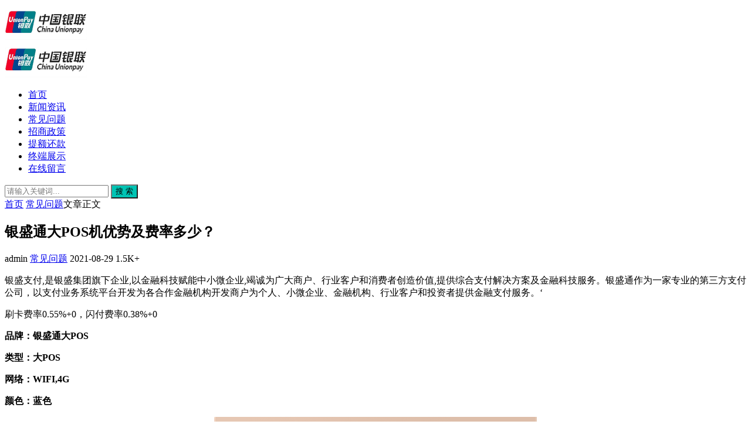

--- FILE ---
content_type: text/html; charset=utf-8
request_url: https://www.njpospos.com/post/1931.html
body_size: 8731
content:


<!DOCTYPE html>
<html lang="zh-Hans">
<head>
<meta charset="UTF-8">
<meta name="viewport" content="width=device-width, initial-scale=1.0, minimum-scale=1.0, maximum-scale=1.0, user-scalable=no">
<meta name="renderer" content="webkit">
<meta name="force-rendering" content="webkit">
<meta http-equiv="X-UA-Compatible" content="IE=edge,Chrome=1">
<meta name="applicable-device" content="pc,mobile"> 
<title>银盛通大POS机优势及费率多少？ - 拉卡拉POS机办理</title>
<meta name="keywords" content="银盛通" />
<meta name="description" content="银盛支付,是银盛集团旗下企业,以金融科技赋能中小微企业,竭诚为广大商户、行业客户和消费者创造价值,提供综合支付解决方案及金融科技服务。银盛通作为一家专业的第三方支付公司，以支付业务系统平台开发为各合作金融机构开发商户为个人、小微企业、金融机构、行业客户和投资者提供金融支付服务。‘刷卡费率0.55%+..." />
<link rel="shortcut icon" href="https://www.njpospos.com/zb_users/theme/suiranx_air/image/favicon.ico">
<link rel="stylesheet" href="https://www.njpospos.com/zb_users/theme/suiranx_air/style/font/iconfont.css?v=9.0">
<link rel="stylesheet" href="https://www.njpospos.com/zb_users/theme/suiranx_air/style/dark-mode/dark-mode.css?v=9.0">
<link rel="stylesheet" href="https://www.njpospos.com/zb_users/theme/suiranx_air/style/style.css?v=9.0">

<link rel="stylesheet" href="https://www.njpospos.com/zb_users/theme/suiranx_air/share/css/share.min.css">
<link rel="canonical" href="https://www.njpospos.com/post/1931.html">
<script src="https://www.njpospos.com/zb_system/script/jquery-latest.min.js"></script>
<script src="https://www.njpospos.com/zb_system/script/zblogphp.js"></script>
<script src="https://www.njpospos.com/zb_system/script/c_html_js_add.php"></script>
<script src="https://www.njpospos.com/zb_users/theme/suiranx_air/script/common.js?v=9.0"></script>
<style>.container{max-width:1280px;}
.night a:hover,a:hover,.pc-nav .active,.pc-nav .sub-nav a:hover,#aside_hot .list-1,#aside_hot .list-2,#aside_hot .list-3,.recommend-b .category,.full-post .read-more,.flink a.iconfont-air:hover,.thumbs-btn,#cancel-reply,.art-content a,#tbCalendar a,.comment-at,body.night a:hover{color:#00c4b4;}.recommend-b .category,.full-post .read-more,.thumbs-btn,.art-content .tags:hover,#divCatalog li a:hover,#divContorPanel .cp-login a:hover, #divContorPanel .cp-vrs a:hover,#divSearchPanel input[type='submit']{border:1px solid #00c4b4;}.art-content a:hover{border-bottom:1px dashed #00c4b4;}.art-content blockquote{border-left:4px solid #00c4b4;}::selection,::-moz-selection{background:#00c4b4;}.thumbs_done,.thumbs-btn:hover,.art-content .tags:hover,#widget_aside_author .level,.full-post .read-more:hover,.recommend-b .category:hover,.recommend-a .category,.swiper-pagination-bullet-active,.s-button,.c-title::after,.com-submit,.page-numbers,a.page-numbers:hover,#divCatalog li a:hover,#divTags li a:hover,#divContorPanel .cp-login a:hover,#divContorPanel .cp-vrs a:hover,#qr:hover,.btn.qq:hover,.toolbar .btn:hover,#divSearchPanel input[type='submit'],#tbCalendar tbody a,.header .contribute .a,#aside_hot_tag li a:hover{background-color:#00c4b4;}</style>
</head>
<body >
<header class="header sb">
    <div class="h-wrap container clearfix">
    	<div class="logo-area fl">
    		<a href="https://www.njpospos.com/" title="拉卡拉POS机办理">
    			<img class="img " src="https://www.njpospos.com/zb_users/theme/suiranx_air/image/logo.png" alt="拉卡拉POS机办理" title="拉卡拉POS机办理"/>
    		</a>
    	</div>  
    	<div class="dark-logo-area fl">
    		<a href="https://www.njpospos.com/" title="拉卡拉POS机办理">
    			<img class="img" src="https://www.njpospos.com/zb_users/theme/suiranx_air/image/dark-logo.png" alt="拉卡拉POS机办理" title="拉卡拉POS机办理"/>   			
    		</a>    		
    	</div>      	
    	<div class="m-nav-btn"><i class="iconfont-air icon-category"></i></div>
    	<nav class="responsive-nav animated-fast">
            <div class="pc-nav m-nav fl" data-type="article"  data-infoid="3">
                <ul class="nav-ul">
                    <li id="nvabar-item-index"><a href="https://www.njpospos.com/">首页</a></li>
                    <li id="navbar-category-2" class="li li-cate-2"><a href="https://www.njpospos.com/category-2.html">新闻资讯</a></li>
<li id="navbar-category-3" class="li li-cate-3"><a href="https://www.njpospos.com/category-3.html">常见问题</a></li>
<li id="navbar-category-8" class="li li-cate-8"><a href="https://www.njpospos.com/category-8.html">招商政策</a></li>
<li id="navbar-category-7" class="li li-cate-7"><a href="https://www.njpospos.com/category-7.html">提额还款</a></li>
<li id="navbar-category-9" class="li li-cate-9"><a href="https://www.njpospos.com/category-9.html"><i style="color:red" class="iconfont-air icon-hot"></i>终端展示</a></li>
<li id="navbar-category-7" class="li li-cate-7"><a href="https://www.njpospos.com/2.html"><i style="color:red" class="iconfont-air icon-hot"></i>在线留言</a></li>
                </ul>
            </div> 
        </nav>       
                        <span id="search-button" class="search-button fr"><i class="iconfont-air icon-search"></i></span>
        <div id="search-area" class="container hidden br sb animated-fast fadeInUpMenu">
        	<form class="searchform clearfix" name="search" method="post" action="https://www.njpospos.com/zb_system/cmd.php?act=search">
            	<input class="s-input br fl" type="text" name="q" placeholder="请输入关键词..."> 
            	<button class="s-button fr br transition brightness" type="submit" id="searchsubmit">搜 索</button>
        	</form>
        </div>  
         
    </div>
</header>

<nav class="breadcrumb container">
<!--广告联盟js代码-->
<!-- 广告位AD7  -->
        
    <a title="首页" href="https://www.njpospos.com/">首页</a>
        <i class="iconfont-air icon-right"></i><a href="https://www.njpospos.com/category-3.html" target="_blank">常见问题</a><i class="iconfont-air icon-right"></i>文章正文                </nav>

<div id="content" class="content container clearfix">
	<div id="mainbox" class="article-box fl mb">
		        
<article class="art-main sb br mb">
	<div class="art-head mb">
		<h1 class="art-title">银盛通大POS机优势及费率多少？</h1>
		<div class="head-info">
		    <span class="author"><i class="iconfont-air icon-user"></i>admin</span>
		    <a href="https://www.njpospos.com/category-3.html" class="category"><i class="iconfont-air icon-category"></i>常见问题</a>
		    			    <time class="time" title="2021-08-29 22:36:12">
			    <i class="iconfont-air icon-time"></i>2021-08-29</time>
						<span class="view"><i class="iconfont-air icon-view"></i>1.5K+</span>
					</div>
	</div>
    <!-- 广告位AD4  -->
                	
	<div class="art-content ">
	    <p>银盛支付,是银盛集团旗下企业,以金融科技赋能中小微企业,竭诚为广大商户、行业客户和消费者创造价值,提供综合支付解决方案及金融科技服务。银盛通作为一家专业的第三方支付公司，以支付业务系统平台开发为各合作金融机构开发商户为个人、小微企业、金融机构、行业客户和投资者提供金融支付服务。<span style="text-align: center;">‘</span></p><p>刷卡费率0.55%+0，闪付费率0.38%+0</p><p><strong>品牌：银盛通大POS</strong></p><p><strong>类型：大POS</strong></p><p><strong>网络：WIFI,4G</strong></p><p><strong>颜色：蓝色</strong></p><p style="text-align: center;"><strong><img class="ue-image" src="https://www.njpospos.com/zb_users/upload/2023/04/202304131681384292735377.png"   alt="银盛通大POS机优势及费率多少？-第1张图片-拉卡拉POS机办理" title="银盛通大POS机优势及费率多少？-第1张图片-拉卡拉POS机办理" /></strong></p><p>收款方式：银联刷卡,NFC闪付,Apple Pay,二维码</p><p><strong>产品优势</strong></p><p>人行授权、银联认证、保障资金安全，全国落地，优质本地商户，不跳码，设计时尚、性能卓越支持刷卡交易、闪付、云闪付，纸质小票，电子屏幕签名，交易可追溯，一个身份证可办理5台机器，满足连锁店收款需求。银盛通大机器费率0.55%不加3签完名直接出纸质签购单，刷卡交易更放心</p><p><strong>一、银盛通大POS激活：</strong></p><p>实名认证，首刷冻结288，一年内交易满88W达标返还</p><p style="text-align: center;"><img class="ue-image" src="https://www.njpospos.com/zb_users/upload/2023/04/202304131681384306962746.png"   alt="银盛通大POS机优势及费率多少？-第2张图片-拉卡拉POS机办理" title="银盛通大POS机优势及费率多少？-第2张图片-拉卡拉POS机办理" /></p><p><strong>二、银盛通大机器费率</strong></p><p>1.银盛通大机器刷卡费率0.55%+0</p><p>2.银盛通大机器闪付费率0.38%+0</p><p><strong>三、银盛通大机器到账说明</strong></p><p>1.银盛通大机器提款时间:7：00--22：00，点刷T+0到账，快速回款，365天正常交易到账</p><p>2.银盛通大机器刷卡额度说明：</p><p>信用卡单笔5万元，单日20万元；</p><p>闪付：单笔1000，单卡单日3000，当月9万；</p><p>3.银盛通大机器刷卡匹配规则：</p><p>本地优质商户不跳码（笔笔有积分）</p><p style="text-align: center;"><img class="ue-image" src="https://www.njpospos.com/zb_users/upload/2023/04/202304131681384323462366.png"   alt="银盛通大POS机优势及费率多少？-第3张图片-拉卡拉POS机办理" title="银盛通大POS机优势及费率多少？-第3张图片-拉卡拉POS机办理" /></p><p><strong>四、其他说明</strong></p><p>注册年龄：18-60</p><p><strong>银盛通大机器亮点：</strong></p><p><strong>1.大尺寸TFT彩屏</strong></p><p>采用2.8寸彩色TFT显示屏显示清晰，色彩亮丽、</p><p><strong>2.电子签名</strong></p><p>降低高风险商户的收单风险更加安全</p><p><strong>3.PCI4.0高安全性</strong></p><p>通过目前更的安全认证PCI4.0保障资金安全</p><p><strong>4.丰富的移动端支持</strong></p><p>5.1分钟申请，24小时审核开通，无需固网电话，无需安装布线。商户只需店主身份证、营业执照、银行卡APP即可申请，方便快捷。</p>    	<div class="topic-content">
    	            </div>		    
    	<p class="tag-wrap mt mb">
        	        		<i class="iconfont-air icon-tag"></i>标签：        		    <span class="padding"><a class="tags br" href="https://www.njpospos.com/tags-13.html" title="银盛通">银盛通</a></span>
        		        	    	</p>
	    		<div class="art-copyright br mb">
			<div><strong class="addr">本文地址：</strong>
			<a href="https://www.njpospos.com/post/1931.html" target="_blank">https://www.njpospos.com/post/1931.html</a></div>
						<div><span class="copyright">版权声明：</span>除非特别标注，否则均为本站原创文章，转载时请以链接形式注明文章出处。</div>
		</div>
		
        <div class="social-widget mt clearfix h-0">		
            <!--打赏[可三码切换]-->
    	     
            <!--点赞-->
                        <!--分享-->
                    </div>	
	</div>
</article>
<!-- 广告位AD5  -->
    	
<div class="prev-next sb br mb clearfix">
	<p class="post-prev fl ellipsis">
				<span class="prev">上一篇</span><strong><a href="https://www.njpospos.com/post/1930.html">银盛通EPOS费率及产品优势</a></strong>
			</p>
	<p class="post-next fr ellipsis">
				<span class="next">下一篇</span><strong><a href="https://www.njpospos.com/post/1932.html">银盛通epos注册激活操作步骤</a></strong>
			</p>
</div>
<!--相关文章-->
<div class="related-art sb br mb">
	<p class="c-title"><span class="name">相关文章</span></p>
    <ul class="ul clearfix">
    	
                <li class="related-item mt fl">
            <a href="https://www.njpospos.com/post/2619.html" title="拉卡拉4GPOS的手续费率是多少？">
                <span class="span br">
                    <img class="img br img-cover" src="https://www.njpospos.com/zb_users/cache/thumbs/121b59dee990b7633f97f2877658068e-320-200-1.jpg" alt="拉卡拉4GPOS的手续费率是多少？" title="拉卡拉4GPOS的手续费率是多少？"> 
                </span>
                <p class="titile">拉卡拉4GPOS的手续费率是多少？</p>
            </a>
        </li>
                <li class="related-item mt fl">
            <a href="https://www.njpospos.com/post/2618.html" title="2025拉卡拉pos机手续费标准计算方法">
                <span class="span br">
                    <img class="img br img-cover" src="https://www.njpospos.com/zb_users/cache/thumbs/915a434320585ea9903a673afebb9c5f-320-200-1.jpg" alt="2025拉卡拉pos机手续费标准计算方法" title="2025拉卡拉pos机手续费标准计算方法"> 
                </span>
                <p class="titile">2025拉卡拉pos机手续费标准计算方法</p>
            </a>
        </li>
                <li class="related-item mt fl">
            <a href="https://www.njpospos.com/post/2617.html" title="办理拉卡拉POS机费率是不是越低越好？">
                <span class="span br">
                    <img class="img br img-cover" src="https://www.njpospos.com/zb_users/cache/thumbs/307575a7ad1bfa9952fcfd81cadb859a-320-200-1.jpg" alt="办理拉卡拉POS机费率是不是越低越好？" title="办理拉卡拉POS机费率是不是越低越好？"> 
                </span>
                <p class="titile">办理拉卡拉POS机费率是不是越低越好？</p>
            </a>
        </li>
                <li class="related-item mt fl">
            <a href="https://www.njpospos.com/post/2616.html" title="拉卡拉POS机刷卡注意事项">
                <span class="span br">
                    <img class="img br img-cover" src="https://www.njpospos.com/zb_users/cache/thumbs/821c64dc5121ea943c8e0ee25d1e9782-320-200-1.jpg" alt="拉卡拉POS机刷卡注意事项" title="拉卡拉POS机刷卡注意事项"> 
                </span>
                <p class="titile">拉卡拉POS机刷卡注意事项</p>
            </a>
        </li>
                <li class="related-item mt fl">
            <a href="https://www.njpospos.com/post/2615.html" title="拉卡拉POS机刷卡没到账该怎么办？">
                <span class="span br">
                    <img class="img br img-cover" src="https://www.njpospos.com/zb_users/cache/thumbs/b58aef0173bc0e41a56d67450840c34c-320-200-1.png" alt="拉卡拉POS机刷卡没到账该怎么办？" title="拉卡拉POS机刷卡没到账该怎么办？"> 
                </span>
                <p class="titile">拉卡拉POS机刷卡没到账该怎么办？</p>
            </a>
        </li>
                <li class="related-item mt fl">
            <a href="https://www.njpospos.com/post/2614.html" title="2025年拉卡拉POS机的费率多少？">
                <span class="span br">
                    <img class="img br img-cover" src="https://www.njpospos.com/zb_users/cache/thumbs/6eede4a0d49ae2ca15d19f2e520c722d-320-200-1.jpg" alt="2025年拉卡拉POS机的费率多少？" title="2025年拉卡拉POS机的费率多少？"> 
                </span>
                <p class="titile">2025年拉卡拉POS机的费率多少？</p>
            </a>
        </li>
            
        </ul>
</div>
 
    
<div id="comment" class="post-comment clearfix sb br mt">
    <p id="comments-title" class="c-title mb bn"><span>发布评论</span>
    <span class="comment-num">
    （<span class="emphasize">0</span>条评论）
    </span></p>
	
<div class="compost">
	<form id="frmSumbit" target="_self" method="post" action="https://www.njpospos.com/zb_system/cmd.php?act=cmt&amp;postid=1931&amp;key=61d43e8d81c01606795f8f06e4ed69a6">
		<input type="hidden" name="inpId" id="inpId" value="1931"/>
		<input type="hidden" name="inpRevID" id="inpRevID" value="0"/>
		<div class="com-name">
			 <a rel="nofollow" id="cancel-reply" href="#comments" style="display:none;">取消回复</a>
		</div>
		<div class="com-info">
						<ul>
				<li>
					<span class="hide" for="author"></span>
					<input class="ipt" type="text" name="inpName" id="inpName" value="" tabindex="2" placeholder="昵称(必填)">
				</li>
				<li>
					<span class="hide" for="author"></span>
					<input class="ipt" type="text" name="inpEmail" id="inpEmail" value="" tabindex="3" placeholder="邮箱">
				</li>
				<li>
					<span class="hide" for="author"></span>
					<input class="ipt" type="text" name="inpHomePage" id="inpHomePage" value="" tabindex="4" placeholder="网址">
				</li>
								<li>
					<span class="hide" for="author"></span>
					<input class="ipt" type="text" name="inpVerify" id="inpVerify" tabindex="4" placeholder="输入验证码">
					<span class="verify"><img src="https://www.njpospos.com/zb_system/script/c_validcode.php?id=cmt" class="br verifyimg" title="Refresh code" alt="Refresh code" onclick="javascript:this.src='https://www.njpospos.com/zb_system/script/c_validcode.php?id=cmt&amp;tm='+Math.random();" /></span>
				</li>
							</ul>
					</div>
		<div class="com-box">
			<textarea placeholder="来都来了，说点什么吧..." class="textarea" name="txaArticle" id="txaArticle" cols="5" rows="5" tabindex="1"></textarea>
		</div>
		<div class="com-info"><button class="com-submit br brightness" name="sumbit" type="submit" tabindex="5" onclick="return zbp.comment.post()">发布评论</button></div>
	</form>
</div>	<div class="comment-list mt">
	    <p class="no-comment"><i class="iconfont-air icon-sofa"></i>还木有评论哦，快来抢沙发吧~</p>				<label id="AjaxCommentBegin"></label>
				
<div class="pagebar mb mt">
    <div class="nav-links" style="display:none;">
        </div>
</div>
		<label id="AjaxCommentEnd"></label>
	</div>
</div>
 

<script>
$("#on-new-reward").on("click",
function() {
    $("body").append("<div id='reward-mask'></div>");
    $("#new-reward").show();
});
$("#close").on("click",
function() {
    $("#new-reward").hide();
    $("#reward-mask").remove();
});
$(".payment-way").bind("click",
function() {
    $(".qrcode-img").hide();
    $(".qrCode_" + $(".payment-way").find("input[name=reward-way]:checked").val()).show();
});    
</script>        	
	</div>
	    <aside id="sidebar" class="hidden-sm-md-lg fr">
        
        <div class="theiaStickySidebar">
	            
<section id="aside_random" class="widget widget_aside_random sb br mb">            <p class="c-title mb"><span class="name">随机图文</span></p>                            <ul class="widget-content aside_random"><li class="list clearfix"><a href="https://www.njpospos.com/post/58.html" title="富掌柜收银系统怎么收费？收银系统软件一套多少钱？"><span class="img-wrap br"><img src="https://www.njpospos.com/zb_users/cache/thumbs/9a091b920329ac006fd454a0f44456de-120-90-1.jpg" alt="富掌柜收银系统怎么收费？收银系统软件一套多少钱？" class="img-cover br random-img"></span><div class="random-text"><p class="title">富掌柜收银系统怎么收费？收银系统软件一套多少钱？</p><div class="info"><span class="time"><i class="iconfont-air icon-time"></i>2020-07-16</span><span class="comment"><i class="iconfont-air icon-comment"></i>0</span></div></div></a></li><li class="list clearfix"><a href="https://www.njpospos.com/post/105.html" title="解疑POS机代理的内情与盈利方式"><span class="img-wrap br"><img src="https://www.njpospos.com/zb_users/cache/thumbs/77a55253509f42e1bef29a9128428b68-120-90-1.png" alt="解疑POS机代理的内情与盈利方式" class="img-cover br random-img"></span><div class="random-text"><p class="title">解疑POS机代理的内情与盈利方式</p><div class="info"><span class="time"><i class="iconfont-air icon-time"></i>2020-07-17</span><span class="comment"><i class="iconfont-air icon-comment"></i>0</span></div></div></a></li><li class="list clearfix"><a href="https://www.njpospos.com/post/184.html" title="个人如何办理金飞天电签POS机?"><span class="img-wrap br"><img src="https://www.njpospos.com/zb_users/cache/thumbs/a3572b74c74593f3994342ccad235dfa-120-90-1.jpg" alt="个人如何办理金飞天电签POS机?" class="img-cover br random-img"></span><div class="random-text"><p class="title">个人如何办理金飞天电签POS机?</p><div class="info"><span class="time"><i class="iconfont-air icon-time"></i>2020-07-19</span><span class="comment"><i class="iconfont-air icon-comment"></i>0</span></div></div></a></li><li class="list clearfix"><a href="https://www.njpospos.com/post/194.html" title="个人信用卡提额POS机选哪个好?"><span class="img-wrap br"><img src="https://www.njpospos.com/zb_users/cache/thumbs/a803542fa89e5aa1bfee53ddb2eac184-120-90-1.png" alt="个人信用卡提额POS机选哪个好?" class="img-cover br random-img"></span><div class="random-text"><p class="title">个人信用卡提额POS机选哪个好?</p><div class="info"><span class="time"><i class="iconfont-air icon-time"></i>2020-07-19</span><span class="comment"><i class="iconfont-air icon-comment"></i>0</span></div></div></a></li><li class="list clearfix"><a href="https://www.njpospos.com/post/233.html" title="拉卡拉POS机云闪付怎么操作？"><span class="img-wrap br"><img src="https://www.njpospos.com/zb_users/cache/thumbs/adabae3c9638040d6f7d505751f836b8-120-90-1.jpg" alt="拉卡拉POS机云闪付怎么操作？" class="img-cover br random-img"></span><div class="random-text"><p class="title">拉卡拉POS机云闪付怎么操作？</p><div class="info"><span class="time"><i class="iconfont-air icon-time"></i>2020-07-20</span><span class="comment"><i class="iconfont-air icon-comment"></i>0</span></div></div></a></li><li class="list clearfix"><a href="https://www.njpospos.com/post/308.html" title="解读信用卡销卡和销户有什么区别？"><span class="img-wrap br"><img src="https://www.njpospos.com/zb_users/cache/thumbs/97ff28d3f3de59783d43c050361b0bd5-120-90-1.png" alt="解读信用卡销卡和销户有什么区别？" class="img-cover br random-img"></span><div class="random-text"><p class="title">解读信用卡销卡和销户有什么区别？</p><div class="info"><span class="time"><i class="iconfont-air icon-time"></i>2020-07-20</span><span class="comment"><i class="iconfont-air icon-comment"></i>0</span></div></div></a></li></ul>            </section><section id="newmodule" class="widget widget_weixin sb br mb">            <p class="c-title mb"><span class="name">扫码添加</span></p>                        <div class="widget-content newmodule"><img src="https://www.njpospos.com/zb_users/upload/2024/08/20240822152640172431160081093.png"></a></div>                </section><section id="aside_hot_comment" class="widget widget_aside_hot_comment sb br mb">            <p class="c-title mb"><span class="name">热评文章</span></p>                            <ul class="widget-content aside_hot_comment"><li class="list clearfix"><a href="https://www.njpospos.com/post/1801.html" title="pos机邮寄被骗押金怎么找回？"><span class="img-wrap br"><img src="https://www.njpospos.com/zb_users/cache/thumbs/1a6954efc67cc81ff6658972319ade18-120-90-1.png" alt="pos机邮寄被骗押金怎么找回？" class="img-cover br random-img"></span><div class="new-text"><p class="title">pos机邮寄被骗押金怎么找回？</p><div class="info"><span class="time"><i class="iconfont-air icon-time"></i>2021-01-03</span><span class="comment"><i class="iconfont-air icon-comment"></i>4</span></div></div></a></li><li class="list clearfix"><a href="https://www.njpospos.com/post/1804.html" title="为什么银行总会打电话信用卡分期？"><span class="img-wrap br"><img src="https://www.njpospos.com/zb_users/cache/thumbs/a220d195dc30a1d6f207adf6d11baab8-120-90-1.png" alt="为什么银行总会打电话信用卡分期？" class="img-cover br random-img"></span><div class="new-text"><p class="title">为什么银行总会打电话信用卡分期？</p><div class="info"><span class="time"><i class="iconfont-air icon-time"></i>2021-01-06</span><span class="comment"><i class="iconfont-air icon-comment"></i>4</span></div></div></a></li><li class="list clearfix"><a href="https://www.njpospos.com/post/1225.html" title="安收宝pos机刷卡不到账解决办法？"><span class="img-wrap br"><img src="https://www.njpospos.com/zb_users/cache/thumbs/57c1835f80e27d179b1ca4e805b35848-120-90-1.jpg" alt="安收宝pos机刷卡不到账解决办法？" class="img-cover br random-img"></span><div class="new-text"><p class="title">安收宝pos机刷卡不到账解决办法？</p><div class="info"><span class="time"><i class="iconfont-air icon-time"></i>2020-08-04</span><span class="comment"><i class="iconfont-air icon-comment"></i>3</span></div></div></a></li><li class="list clearfix"><a href="https://www.njpospos.com/post/1750.html" title="带你了解各家银行信用卡优点与缺点"><span class="img-wrap br"><img src="https://www.njpospos.com/zb_users/cache/thumbs/eeecf90c3dcf6756e748cffc6a77827e-120-90-1.png" alt="带你了解各家银行信用卡优点与缺点" class="img-cover br random-img"></span><div class="new-text"><p class="title">带你了解各家银行信用卡优点与缺点</p><div class="info"><span class="time"><i class="iconfont-air icon-time"></i>2020-09-04</span><span class="comment"><i class="iconfont-air icon-comment"></i>3</span></div></div></a></li><li class="list clearfix"><a href="https://www.njpospos.com/post/1806.html" title="POS机代理十大骗局"><span class="img-wrap br"><img src="https://www.njpospos.com/zb_users/cache/thumbs/3c012c0735e2cf72f6332783e6a7f0c7-120-90-1.png" alt="POS机代理十大骗局" class="img-cover br random-img"></span><div class="new-text"><p class="title">POS机代理十大骗局</p><div class="info"><span class="time"><i class="iconfont-air icon-time"></i>2021-01-09</span><span class="comment"><i class="iconfont-air icon-comment"></i>3</span></div></div></a></li><li class="list clearfix"><a href="https://www.njpospos.com/post/1807.html" title="96费改后为什么还有低费率POS机？"><span class="img-wrap br"><img src="https://www.njpospos.com/zb_users/cache/thumbs/df810c967dcf6f4c4eacb67a073c6ced-120-90-1.png" alt="96费改后为什么还有低费率POS机？" class="img-cover br random-img"></span><div class="new-text"><p class="title">96费改后为什么还有低费率POS机？</p><div class="info"><span class="time"><i class="iconfont-air icon-time"></i>2021-01-10</span><span class="comment"><i class="iconfont-air icon-comment"></i>3</span></div></div></a></li></ul>            </section><section id="divComments" class="widget widget_comments sb br mb">            <p class="c-title mb"><span class="name">最新留言</span></p>                            <ul class="widget-content divComments"><li class="list clearfix"><span class="avatar fl"><a href="https://www.njpospos.com/post/1225.html#cmt73"><img src="https://www.njpospos.com/zb_users/theme/suiranx_air/image/avatar/4.png" alt="访客" title="访客"></a></span><div class="title"><a class="a ellipsis" href="https://www.njpospos.com/post/1225.html#cmt73" title="查阅评论详情">安收宝不可信，态度极其不好，一开口就是要钱，</a><div class="info"><span class="author"><i class="iconfont-air icon-user"></i>访客 </span><span class="time">03-09</span></div></div></li><li class="list clearfix"><span class="avatar fl"><a href="https://www.njpospos.com/post/1225.html#cmt72"><img src="https://www.njpospos.com/zb_users/theme/suiranx_air/image/avatar/2.png" alt="访客" title="访客"></a></span><div class="title"><a class="a ellipsis" href="https://www.njpospos.com/post/1225.html#cmt72" title="查阅评论详情">全程有录音，态度极其不好，上来就问要钱，</a><div class="info"><span class="author"><i class="iconfont-air icon-user"></i>访客 </span><span class="time">03-09</span></div></div></li><li class="list clearfix"><span class="avatar fl"><a href="https://www.njpospos.com/post/1225.html#cmt71"><img src="https://www.njpospos.com/zb_users/theme/suiranx_air/image/avatar/12.png" alt="访客" title="访客"></a></span><div class="title"><a class="a ellipsis" href="https://www.njpospos.com/post/1225.html#cmt71" title="查阅评论详情">钱末到帐，态度嚣张，一上来就问我要一百块钱，处理费，</a><div class="info"><span class="author"><i class="iconfont-air icon-user"></i>访客 </span><span class="time">03-09</span></div></div></li><li class="list clearfix"><span class="avatar fl"><a href="https://www.njpospos.com/2.html#cmt70"><img src="https://www.njpospos.com/zb_users/theme/suiranx_air/image/avatar/11.png" alt="访客" title="访客"></a></span><div class="title"><a class="a ellipsis" href="https://www.njpospos.com/2.html#cmt70" title="查阅评论详情">想办理一台pos'"˃</a><div class="info"><span class="author"><i class="iconfont-air icon-user"></i>访客 </span><span class="time">11-30</span></div></div></li><li class="list clearfix"><span class="avatar fl"><a href="https://www.njpospos.com/post/1677.html#cmt66"><img src="https://www.njpospos.com/zb_users/theme/suiranx_air/image/avatar/9.png" alt="卡行谈支付" title="卡行谈支付"></a></span><div class="title"><a class="a ellipsis" href="https://www.njpospos.com/post/1677.html#cmt66" title="查阅评论详情">联动优势，瑞e付一清机0.55路过</a><div class="info"><span class="author"><i class="iconfont-air icon-user"></i>卡行谈支付 </span><span class="time">03-05</span></div></div></li></ul>            </section>        </div>
    </aside>
</div>

<footer class="footer">
    <div class="main container">
        <div class="f-about fl">
            <p class="title pb1">关于本站</p>
            <div class="intro">我们服务商与银联旗下等众多一线知名支付服务商，如乐刷，银盛通，付临门，海科融通、拉卡拉、汇付天下、国通星驿付、嘉联支付、合利宝等服务商合作，并且成为他们在全国代理机构。并且安装的每一台pos机均有一个官方的独立后台，每一笔消费信息均可查询。
</div>
            <small><span>Copyright © 2024  版权所有:
<a href="https://www.njpospos.com/" target="_blank">鼓楼区卡卡拉办公用品店</a></span><span class="icp"><a href="https://www.njpospos.com/sitemap.xml">蜘蛛地图</a>、<a target="_blank" rel="nofollow" href="https://beian.miit.gov.cn/">苏ICP备2021045816号</a></span></small>
        </div>
        <div class="f-contact fl">
            <p class="title pb1">联系我们</p>
            <div><p>POS代理或办理咨询可通过如下方式：</p>
<p><i class="iconfont-air icon-qq-fill"></i>手机：18651836212</p>
<p><i class="iconfont-air icon-weibo-fill"></i>网站：www.njpospos.com</p>
<p><i class="iconfont-air icon-wechat-fill"></i>微信：18651836212</p></div>
        </div>
        <div class="f-qr fr">
            <p class="title pb1">关注我们</p>
            <div><img class="img br" alt="拉卡拉POS机办理二维码" src="https://www.njpospos.com/zb_users/theme/suiranx_air/image/qr.jpg"/></div>
        </div>
        <div class="clear"></div>
    </div>
        
    <div id="toolbar" class="toolbar ">
                         
            <div id="totop" class="btn hidden sb br">
            <i class="iconfont-air icon-top"></i>
            </div>
            </div>
    </footer>
<script>
//移动端点击btn回弹色值
document.getElementById('totop').addEventListener('click', function() {
    this.style.backgroundColor = '#0084ff'; 
    this.querySelector('.iconfont-air').style.color = 'white';
    setTimeout(() => {
        this.style.backgroundColor = 'white';
        this.querySelector('.iconfont-air').style.color = '#333';
    }, 500);
});
</script>
<!--黑色透明遮罩-->
<div id="mask-hidden" class="mask-hidden transition"></div>
<!--初始化Swiper-->
<script>
    var swiper = new Swiper('.swiper-container', {
    pagination: '.swiper-pagination',
    nextButton: '.swiper-button-next',
    prevButton: '.swiper-button-prev',
    centeredSlides: true,
    autoplay: 3500,
    slidesPerView: 1,
    paginationClickable: true,
    autoplayDisableOnInteraction: false,
    spaceBetween: 0,
    loop: true
});
</script> 
<!--分页-->
<script>
	var ias = $.ias({
        container: ".new-post",
        item: "article",
        pagination: ".nav-links",
        next: ".nav-links .next a",
    });   
	    ias.extension(new IASTriggerExtension({
        text: '<i class="iconfont-air icon-refresh"></i>加载更多', 
        offset: 1, 
    }));
	    ias.extension(new IASSpinnerExtension());
    ias.extension(new IASNoneLeftExtension({
        text: '已经加载完成！',
    }));
    ias.on('rendered', function(items) {
        $("img").lazyload({
            effect: "fadeIn",
        failure_limit : 10
        }); 
    })
</script>
 
<!--统计代码-->
</body>
</html><!--240.80 ms , 21 queries , 2691kb memory , 0 error-->